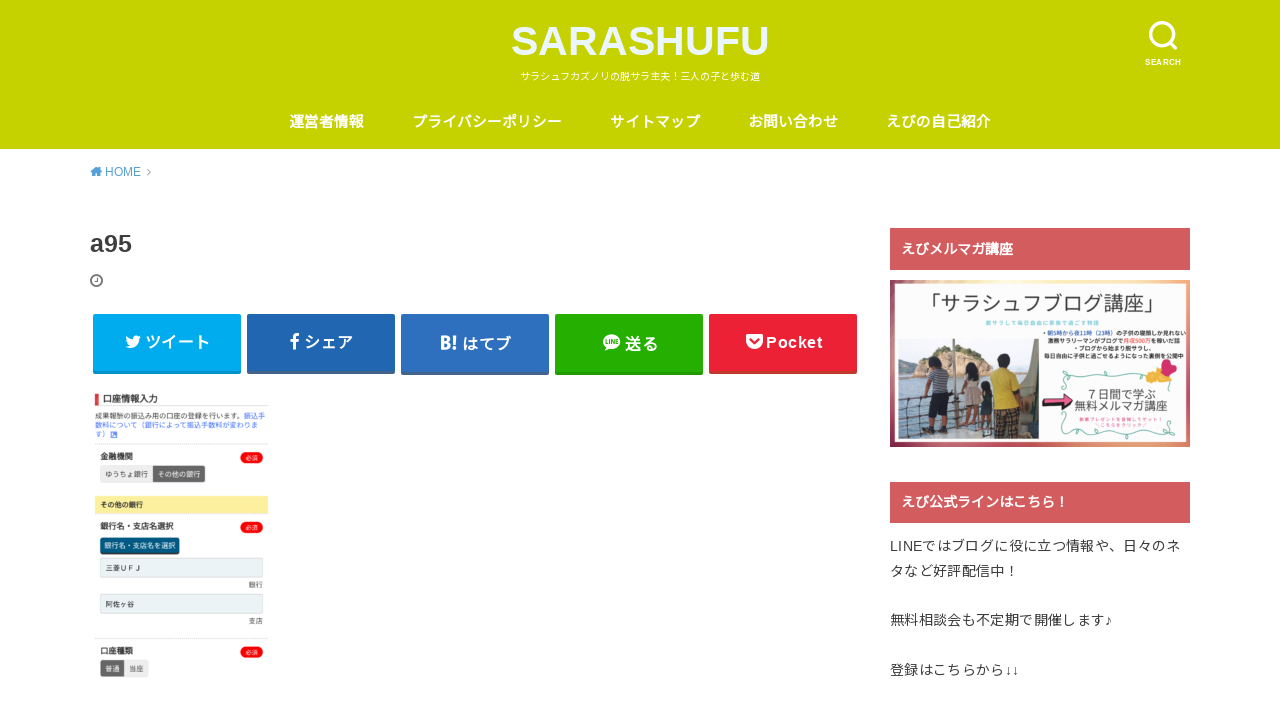

--- FILE ---
content_type: text/css
request_url: https://sarashufu-kazunori.com/wp-content/themes/yswallow_custom/style.css
body_size: 297
content:
@charset "utf-8";
/*
Template: yswallow
Theme Name: swallow_custom
Theme URI:https://open-cage.com/swallow/
*/

.youtube2 {
position: relative;
width: 100%;
padding-top: 56.25%;
}
.youtube2 iframe {
position: absolute;
top: 0;
right: 0;
width: 100% !important;
height: 100% !important;
}
span.keiko-pen-yellow{
background: linear-gradient(transparent 55%,rgba(255, 213, 0, 0.85) 60%);
}